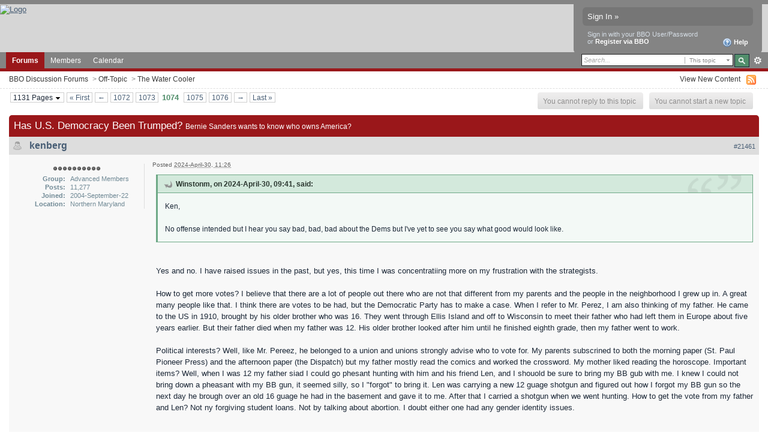

--- FILE ---
content_type: text/css
request_url: https://www3.dal13.sl.bridgebase.com/forums/public/style_css/prettify.css
body_size: 515
content:
/* Pretty printing styles. Used with prettify.js. */

.str { color: #080; }
.kwd { color: #008; }
.com { color: #800; }
.typ { color: #606; }
.lit { color: #066; }
.pun { color: #660; }
.pln { color: #000; }
.tag { color: #008; }
.atn { color: #606; }
.atv { color: #080; }
.dec { color: #606; }


@media print {
  .str { color: #060; }
  .kwd { color: #006; font-weight: bold; }
  .com { color: #600; font-style: italic; }
  .typ { color: #404; font-weight: bold; }
  .lit { color: #044; }
  .pun { color: #440; }
  .pln { color: #000; }
  .tag { color: #006; font-weight: bold; }
  .atn { color: #404; }
  .atv { color: #060; }
}
